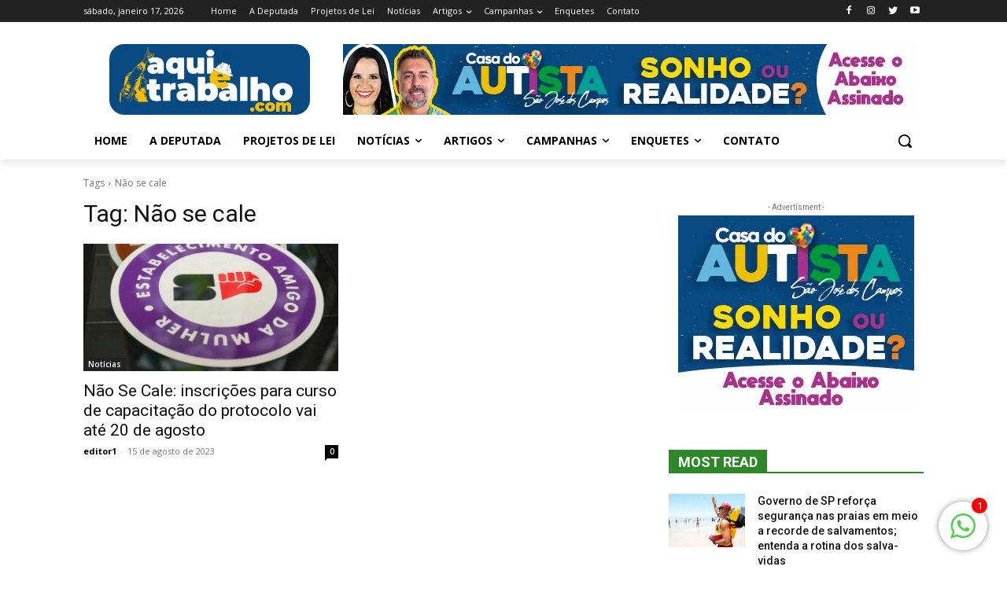

--- FILE ---
content_type: text/css
request_url: https://aquietrabalho.com/wp-content/plugins/chat-me-now/assets/css/wmn-front.css?ver=6.2.8
body_size: 60
content:
div#wmn-fx {
    position: fixed;
    bottom: 20px;
    right: 25px;
    z-index:99999;
}

.wmn-wrap .wmn-widget {
    padding: 15px;
    background: #fff;
    box-shadow: 0px 0px 10px -3px;
    border-radius: 90px;
    cursor: pointer;
    z-index: 15;
    position: relative;
    width: 62px;
    height: 62px;
    box-sizing: border-box;
}

.wmn-wrap .wmn-widget span.notification {
    position: absolute;
    right: 0;
    top: -5px;
    width: 20px;
    height: 20px;
    background: red;
    border-radius: 10px;
    font-size: 13px;
    color: #fff;
    text-align: center;
    display: block;
}
